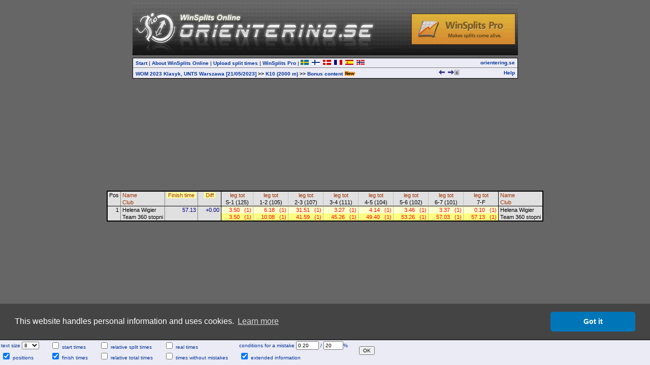

--- FILE ---
content_type: text/html
request_url: http://obasen.orientering.se/winsplits/online/en/default.asp?page=table&databaseId=89712&categoryId=22&ct=true
body_size: 1296
content:

<!DOCTYPE HTML PUBLIC "-//W3C//DTD HTML 4.01//EN" "http://www.w3.org/TR/html4/strict.dtd">
<HTML>
<HEAD>
<TITLE>WinSplits Online</TITLE>
<SCRIPT type="text/javascript">
<!--
  // break out of frames
  if(window.top.location != window.self.location) window.top.location = window.self.location;
-->
</SCRIPT>
<meta name="apple-itunes-app" content="app-id=845243156"/>
<meta http-equiv="Content-Type" content="text/html; charset=ISO-8859-1"/>

</HEAD>

<FRAMESET rows="0,158,*,50" framespacing="0" border="0" frameborder="0">
  <FRAME name="counter" target="main" marginwidth="0" marginheight="0" scrolling="no" src="counter.asp" noresize>
  <FRAME name="top" target="main" marginwidth="0" marginheight="0" scrolling="auto" src="top.asp?page=table&databaseId=89712&categoryId=22" noresize>
  <FRAME name="main" target="_self" marginwidth="0" marginheight="0" scrolling="auto" src="table.asp?databaseId=89712&categoryId=22" noresize>
  
      <FRAME name="settings" target="_top" marginwidth="0" marginheight="0" scrolling="auto" src="tablesettings.asp?databaseId=89712&categoryId=22" noresize>
    
  <NOFRAMES>
  <BODY>
    WinSplits Online uses frames, which your browser doesn't support.
  </BODY>
  </NOFRAMES>
</FRAMESET>

</HTML>


--- FILE ---
content_type: text/html
request_url: http://obasen.orientering.se/winsplits/online/en/top.asp?page=table&databaseId=89712&categoryId=22
body_size: 4286
content:


<!DOCTYPE HTML PUBLIC "-//W3C//DTD HTML 4.01//EN" "http://www.w3.org/TR/html4/strict.dtd">
<HTML>
<HEAD>
  <TITLE>WinSplits Online</TITLE>
  <LINK rel="stylesheet" href="main.css" type="text/css">
  <meta name="apple-itunes-app" content="app-id=845243156"/>
  <meta http-equiv="Content-Type" content="text/html; charset=ISO-8859-1"/>
  
</HEAD>

<BODY>
<DIV align="center" style="padding-top: 5px;">
<TABLE width="759" cellpadding="0" cellspacing="0" border="0" align="center">
  <TR>
    <TD colspan="2" style="background: url('images/orientering_se_2009.jpg');"><div style="width:760x; height:104px;"><div style="float: right; margin-top: 22px; margin-right: 5px; opacity: 0.8; filter: alpha(opacity = 80);"><a href="http://www.winsplits.se?lang=en" target="_top"><img border="0" src="images/winsplitspro_online.gif"></a></div></div></TD>
  </TR>
  <TR>
    <TD colspan="2"><IMG src="images/blank.gif" align="left" height="5" width="100" border="0"></TD>
  </TR>
</TABLE>

<TABLE class="border" width="759" cellpadding="0" cellspacing="0" border="0" align="center">
  <TR>
    <TD align="left" class="menubar">
      <A href="default.asp?start=true" class="menubar" title="The start page including event selection" target="_top">Start</A>
      |
      <A href="about.asp" class="menubar" title="Information about the WinSplits Online website" target="main">About WinSplits Online</A>
      |
      <A href="default.asp?page=upload&step=0" class="menubar" title="Organizer's split-times-upload webpages" target="_top">Upload split times</A>
      |
      <A href="http://www.winsplits.se?lang=en" class="menubar" title="Website for the stand-alone WinSplits Pro application" target="_blank">WinSplits Pro</A>
      |
      <A href="../sv/default.asp" target="_top" title="Svenska"><IMG src="images/swedish.png" border="0"></A>&nbsp;&nbsp;<A href="../fi/default.asp" target="_top" title="Suomi"><IMG src="images/finnish.png" border="0"></A>&nbsp;&nbsp;<A href="../dk/default.asp" target="_top" title="Dansk"><IMG src="images/danish.png" border="0"></A>&nbsp;&nbsp;<A href="../fr/default.asp" target="_top" title="Français"><IMG src="images/french.png" border="0"></A>&nbsp;&nbsp;<A href="../es/default.asp" target="_top" title="Español"><IMG src="images/spanish.png" border="0"></A>&nbsp;&nbsp;<A href="../no/default.asp" target="_top" title="Norsk"><IMG src="images/norwegian.png" border="0"></A>&nbsp;&nbsp;
    </TD>
    <TD style="text-align: right;" class="menubar">
      <A class="menubar" href="http://www.orientering.se" title="Swedish Orienteering Federation" target="_top" title="Swedish Orienteering Federation">orientering.se</A>
    </TD>
  </TR>
  <TR>
    <TD align="left" class="menubar" style="border-top: 1px solid #7F7F7F;">
    <TABLE cellspacing="0" cellpadding="0" border="0" width="100%"><TR><TD><A class="menubar" href="default.asp?page=classes&databaseId=89712" target="_top">WOM 2023 Klasyk, UNTS Warszawa [21/05/2023]</A> <B>&gt;&gt;</B> <A class="menubar" href="default.asp?page=table&databaseId=89712&categoryId=22" target="_top">K10 (2000 m)</A> <B>&gt;&gt;</B> <A class="menubar" href="default.asp?page=bonusContent&databaseId=89712&categoryId=22" target="_top">Bonus content <img border="0" style="position: relative; top: 2px;" src="../../online_new/images/new_en.gif"></A></TD><TD style="text-align: right;"><A href="default.asp?page=table&databaseId=89712&categoryId=21" title="previous class: K12" target="_top"><IMG src="images/arrow_left.gif" width="16" height="9" border="0"></A><A href="default.asp?page=table&databaseId=89712&categoryId=23" title="next class: K35" target="_top"><IMG src="images/arrow_right.gif" width="16" height="9" border="0"></A>
          </TD>
          <TD align="right"><A href="export_text.asp?databaseId=89712&categoryId=22" target="_blank" title="Export the split times in text format"><IMG src="images/text.gif" border="0" width="9" height="10"></A></TD>
          </TR></TABLE>
    </TD>
    <TD class="menubar" style="border-top: 1px solid #7F7F7F; text-align: right;">
    <A class="menubar" href="help_table.asp?databaseId=89712&categoryId=22" title="Help and tips for this page" target="main">Help</A>
    </TD>
  </TR>
</TABLE>
</DIV>
</BODY>
</HTML>


--- FILE ---
content_type: text/html
request_url: http://obasen.orientering.se/winsplits/online/en/table.asp?databaseId=89712&categoryId=22
body_size: 11515
content:
<!DOCTYPE HTML PUBLIC "-//W3C//DTD HTML 4.01//EN" "http://www.w3.org/TR/html4/strict.dtd">
<HTML>
<HEAD>
  
  <TITLE>WinSplits Online</TITLE>
  <LINK rel="stylesheet" href="table.css" type="text/css">
  <LINK rel="stylesheet" href="leeads.css" type="text/css">
  <link rel="stylesheet" type="text/css" href="//cdnjs.cloudflare.com/ajax/libs/cookieconsent2/3.0.3/cookieconsent.min.css" />
<script src="//cdnjs.cloudflare.com/ajax/libs/cookieconsent2/3.0.3/cookieconsent.min.js"></script>
<script>
	window.addEventListener("load", function(){
		window.cookieconsent.initialise({
			"palette": {
				"popup": {
					"background": "#444444"
				},
				"button": {
					"background": "#0076b8"
				}
			},
			"theme": "classic",
			"content": {
				"message": "This website handles personal information and uses cookies.",
				"dismiss": "Got it",
				"link": "Learn more",
				"href": "https://eventor.orientering.se/Home/GDPR"
			}
		})});
</script>

  <meta name="apple-itunes-app" content="app-id=845243156"/>
  <meta http-equiv="Content-Type" content="text/html; charset=ISO-8859-1"/>
  <STYLE type="text/css">
  TD {white-space:nowrap;}
SPAN.sortedBy {background-color: #FFFFA0;}
A.sort {color:#A03000; text-decoration:none;}
A.sort:hover {color:#E06000;text-decoration:underline;}
.C0 {color:#000000;background-color:#E0E0E0;font-size:8pt;font-weight:normal;font-style:normal;font-family:Arial,Verdana,Arial,sans-serif;text-align:center;vertical-align:top;padding:1px 3px 1px 3px;}
.C1 {color:#000000;background-color:#E0E0E0;font-size:8pt;font-weight:normal;font-style:normal;font-family:Arial,Verdana,Arial,sans-serif;text-align:left;vertical-align:top;padding:1px 3px 1px 3px;border-left: 1px solid #808080;}
.C2 {color:#000000;background-color:#E0E0E0;font-size:8pt;font-weight:normal;font-style:normal;font-family:Arial,Verdana,Arial,sans-serif;text-align:center;vertical-align:top;padding:1px 3px 1px 3px;border-left: 1px solid #808080;}
.C3 {color:#000000;background-color:#E0E0E0;font-size:8pt;font-weight:normal;font-style:normal;font-family:Arial,Verdana,Arial,sans-serif;text-align:center;vertical-align:top;padding:1px 3px 1px 3px;border-left: 1px solid #000000;}
.C4 {color:#000000;background-color:#E0E0E0;font-size:8pt;font-weight:normal;font-style:normal;font-family:Arial,Verdana,Arial,sans-serif;text-align:center;vertical-align:top;padding:1px 3px 1px 3px;border-left: 1px solid #C0C0C0;}
.C5 {color:#000000;background-color:#E0E0E0;font-size:8pt;font-weight:normal;font-style:normal;font-family:Arial,Verdana,Arial,sans-serif;text-align:left;vertical-align:top;padding:1px 3px 1px 3px;border-left: 1px solid #000000;}
.C6 {color:#000000;background-color:#E0E0E0;font-size:8pt;font-weight:normal;font-style:normal;font-family:Arial,Verdana,Arial,sans-serif;text-align:right;vertical-align:top;padding:1px 3px 1px 3px;border-top: 1px solid #000000;}
.C7 {color:#000000;background-color:#E0E0E0;font-size:8pt;font-weight:normal;font-style:normal;font-family:Arial,Verdana,Arial,sans-serif;text-align:left;vertical-align:top;padding:1px 3px 1px 3px;border-top: 1px solid #000000;border-left: 1px solid #808080;}
.C8 {color:#000080;background-color:#E0E0E0;font-size:8pt;font-weight:normal;font-style:normal;font-family:Arial,Verdana,Arial,sans-serif;text-align:right;vertical-align:top;padding:1px 3px 1px 15px;border-top: 1px solid #000000;border-left: 1px solid #808080;}
.C9 {color:#FF0000;background-color:#FFFFD0;font-size:8pt;font-weight:normal;font-style:normal;font-family:Arial,Verdana,Arial,sans-serif;text-align:right;vertical-align:top;padding:1px 3px 1px 15px;border-top: 1px solid #000000;border-left: 1px solid #000000;}
.C10 {color:#FF0000;background-color:#FFFFD0;font-size:8pt;font-weight:normal;font-style:normal;font-family:Arial,Verdana,Arial,sans-serif;text-align:right;vertical-align:top;padding:1px 3px 1px 6px;border-top: 1px solid #000000;}
.C11 {color:#FF0000;background-color:#FFFFD0;font-size:8pt;font-weight:normal;font-style:normal;font-family:Arial,Verdana,Arial,sans-serif;text-align:right;vertical-align:top;padding:1px 3px 1px 15px;border-top: 1px solid #000000;border-left: 1px solid #C0C0C0;}
.C12 {color:#000000;background-color:#E0E0E0;font-size:8pt;font-weight:normal;font-style:normal;font-family:Arial,Verdana,Arial,sans-serif;text-align:left;vertical-align:top;padding:1px 3px 1px 3px;border-top: 1px solid #000000;border-left: 1px solid #000000;}
.C13 {color:#FF0000;background-color:#FFFF80;font-size:8pt;font-weight:normal;font-style:normal;font-family:Arial,Verdana,Arial,sans-serif;text-align:right;vertical-align:top;padding:1px 3px 1px 15px;border-left: 1px solid #000000;}
.C14 {color:#FF0000;background-color:#FFFF80;font-size:8pt;font-weight:normal;font-style:normal;font-family:Arial,Verdana,Arial,sans-serif;text-align:right;vertical-align:top;padding:1px 3px 1px 6px;}
.C15 {color:#FF0000;background-color:#FFFF80;font-size:8pt;font-weight:normal;font-style:normal;font-family:Arial,Verdana,Arial,sans-serif;text-align:right;vertical-align:top;padding:1px 3px 1px 15px;border-left: 1px solid #C0C0C0;}

  </STYLE>
  <SCRIPT type="text/javascript"><!--
var hc = new Array('#CACAE3','#CACAE3','#CACAE3','#CACAE3','#CACAE3','#CACAE3','#CACAE3','#CACAE3','#CACAE3','#E5E5D5','#E5E5D5','#E5E5D5','#CACAE3','#E5E58D','#E5E58D','#E5E58D');
function highlight(row, on) { var i=0; var j; var r; var c; while (1) { if(!(r = document.getElementById('' + row + '_' + i))) break; for(j=0; j<r.cells.length; j++) { c = r.cells.item(j).className.substring(1); if(on) r.cells.item(j).style.backgroundColor = hc[c]; else r.cells.item(j).style.backgroundColor = ''; } i++; } }
--></SCRIPT>
</HEAD>
<BODY>
<DIV align="center">



<!-- Lägg nedanstående två scripttaggar före alla annonstaggar, i head eller först i body -->

<script async='async' src='https://lwadm.com/lw/pbjs?pid=ec7215fe-19b4-49df-857e-6b136275670c'></script>
<script type='text/javascript'>
    var lwhb = lwhb || {cmd:[]};
</script>



<div class="reklam" id="leeads-panorama-outer">
    <div id="leeads-panorama-middle">
        <div id="leeads-panorama-inner">

            <!-- Livewrapped tag: Panorama 1
				 (980x240, 980x120) -->
			<div id='eventor_pano1'></div>
			<script>
				lwhb.cmd.push(function() {
					lwhb.loadAd({tagId: 'eventor_pano1'});
				});
			</script>

        </div>
    </div>
</div>

<TABLE border="0" cellspacing="0" cellpadding="0" style="border:2px solid #000000">
<TR><TD class="C0" rowspan="2">Pos</TD><TD class="C1"><A href="table.asp?databaseId=89712&categoryId=22&sortBy=1" class="sort" title="Sort by name">Name</A></TD><TD class="C2" rowspan="2"><SPAN class="sortedBy">&nbsp;<A href="table.asp?databaseId=89712&categoryId=22&sortBy=-1" class="sort" title="Sort by finish time">Finish time</A>&nbsp;</SPAN></TD><TD class="C2" rowspan="2"><SPAN class="sortedBy">&nbsp;<A href="table.asp?databaseId=89712&categoryId=22&sortBy=-1" class="sort" title="Sort by finish time">Diff</A>&nbsp;</SPAN></TD><TD class="C3" colspan="2"><A href="table.asp?databaseId=89712&categoryId=22&sortBy=32&legNo=0" class="sort" title="Sort by split time to control 1">leg</A>&nbsp;<A href="table.asp?databaseId=89712&categoryId=22&sortBy=33&legNo=0" class="sort" title="Sort by total time to control 1">tot</A></TD><TD class="C4" colspan="2"><A href="table.asp?databaseId=89712&categoryId=22&sortBy=32&legNo=1" class="sort" title="Sort by split time to control 2">leg</A>&nbsp;<A href="table.asp?databaseId=89712&categoryId=22&sortBy=33&legNo=1" class="sort" title="Sort by total time to control 2">tot</A></TD><TD class="C4" colspan="2"><A href="table.asp?databaseId=89712&categoryId=22&sortBy=32&legNo=2" class="sort" title="Sort by split time to control 3">leg</A>&nbsp;<A href="table.asp?databaseId=89712&categoryId=22&sortBy=33&legNo=2" class="sort" title="Sort by total time to control 3">tot</A></TD><TD class="C4" colspan="2"><A href="table.asp?databaseId=89712&categoryId=22&sortBy=32&legNo=3" class="sort" title="Sort by split time to control 4">leg</A>&nbsp;<A href="table.asp?databaseId=89712&categoryId=22&sortBy=33&legNo=3" class="sort" title="Sort by total time to control 4">tot</A></TD><TD class="C4" colspan="2"><A href="table.asp?databaseId=89712&categoryId=22&sortBy=32&legNo=4" class="sort" title="Sort by split time to control 5">leg</A>&nbsp;<A href="table.asp?databaseId=89712&categoryId=22&sortBy=33&legNo=4" class="sort" title="Sort by total time to control 5">tot</A></TD><TD class="C4" colspan="2"><A href="table.asp?databaseId=89712&categoryId=22&sortBy=32&legNo=5" class="sort" title="Sort by split time to control 6">leg</A>&nbsp;<A href="table.asp?databaseId=89712&categoryId=22&sortBy=33&legNo=5" class="sort" title="Sort by total time to control 6">tot</A></TD><TD class="C4" colspan="2"><A href="table.asp?databaseId=89712&categoryId=22&sortBy=32&legNo=6" class="sort" title="Sort by split time to control 7">leg</A>&nbsp;<A href="table.asp?databaseId=89712&categoryId=22&sortBy=33&legNo=6" class="sort" title="Sort by total time to control 7">tot</A></TD><TD class="C4" colspan="2"><A href="table.asp?databaseId=89712&categoryId=22&sortBy=32&legNo=7" class="sort" title="Sort by split time to finish">leg</A>&nbsp;<A href="table.asp?databaseId=89712&categoryId=22&sortBy=33&legNo=7" class="sort" title="Sort by total time to finish">tot</A></TD><TD class="C5"><A href="table.asp?databaseId=89712&categoryId=22&sortBy=1" class="sort" title="Sort by name">Name</A></TD></TR><TR><TD class="C1"><A href="table.asp?databaseId=89712&categoryId=22&sortBy=4" class="sort" title="Sort by club">Club</A></TD><TD class="C3" colspan="2">S-1 (125)</TD><TD class="C4" colspan="2">1-2 (105)</TD><TD class="C4" colspan="2">2-3 (107)</TD><TD class="C4" colspan="2">3-4 (111)</TD><TD class="C4" colspan="2">4-5 (104)</TD><TD class="C4" colspan="2">5-6 (102)</TD><TD class="C4" colspan="2">6-7 (101)</TD><TD class="C4" colspan="2">7-F</TD><TD class="C5"><A href="table.asp?databaseId=89712&categoryId=22&sortBy=4" class="sort" title="Sort by club">Club</A></TD></TR>
<TR id="1_0" onMouseOver="highlight(1,true)" onMouseOut="highlight(1,false)"><TD class="C6" rowspan="2">1</TD><TD class="C7">Helena Wigier</TD><TD class="C8" rowspan="2"><A title="+0.00">57.13</A></TD><TD class="C8" rowspan="2">+0.00</TD><TD class="C9"><A title="-">3.50</A></TD><TD class="C10">(1)</TD><TD class="C11"><A title="-">6.18</A></TD><TD class="C10">(1)</TD><TD class="C11"><A title="-">31.51</A></TD><TD class="C10">(1)</TD><TD class="C11"><A title="-">3.27</A></TD><TD class="C10">(1)</TD><TD class="C11"><A title="-">4.14</A></TD><TD class="C10">(1)</TD><TD class="C11"><A title="-">3.46</A></TD><TD class="C10">(1)</TD><TD class="C11"><A title="-">3.37</A></TD><TD class="C10">(1)</TD><TD class="C11"><A title="-">0.10</A></TD><TD class="C10">(1)</TD><TD class="C12">Helena Wigier</TD></TR>
<TR id="1_1" onMouseOver="highlight(1,true)" onMouseOut="highlight(1,false)"><TD class="C1">Team 360 stopni</TD><TD class="C13">3.50</TD><TD class="C14">(1)</TD><TD class="C15">10.08</TD><TD class="C14">(1)</TD><TD class="C15">41.59</TD><TD class="C14">(1)</TD><TD class="C15">45.26</TD><TD class="C14">(1)</TD><TD class="C15">49.40</TD><TD class="C14">(1)</TD><TD class="C15">53.26</TD><TD class="C14">(1)</TD><TD class="C15">57.03</TD><TD class="C14">(1)</TD><TD class="C15">57.13</TD><TD class="C14">(1)</TD><TD class="C5">Team 360 stopni</TD></TR>
</TABLE>

</DIV>
</BODY>
</HTML>

--- FILE ---
content_type: text/html
request_url: http://obasen.orientering.se/winsplits/online/en/tablesettings.asp?databaseId=89712&categoryId=22
body_size: 5029
content:

<!DOCTYPE HTML PUBLIC "-//W3C//DTD HTML 4.01//EN" "http://www.w3.org/TR/html4/strict.dtd">
<HTML>
<HEAD>
  <TITLE>WinSplits Online</TITLE>
  <LINK rel="stylesheet" href="main.css" type="text/css">
  <meta name="apple-itunes-app" content="app-id=845243156"/>
  <meta http-equiv="Content-Type" content="text/html; charset=ISO-8859-1"/>
  
</HEAD>

<BODY style="background-color: #EBEBF5; border-top: 1px solid #000000;text-align: center">
<FORM method="post" action="default.asp?page=table&databaseId=89712&categoryId=22" target="_top">
<TABLE cellpadding="0" cellspacing="0" border="0">
  <TR>
    <TD class="settings">
      <A title="Specifies the size, in points, of the text in the split time list. Try some different values for best results.">text size</A>
      <SELECT name="settingsFontSize" title="Specifies the size, in points, of the text in the split time list. Try some different values for best results.">
        <OPTION value="6">6
        <OPTION value="7">7
        <OPTION value="8" SELECTED>8
        <OPTION value="9">9
        <OPTION value="10">10
        <OPTION value="11">11
        <OPTION value="12">12
      </SELECT>
    </TD>

    <TD class="settings">
      <INPUT type="checkbox" name="settingsStartTimes" title="Shows the start times of the runners to the left of the split times. Not all events include start time information.">
      <A title="Shows the start times of the runners to the left of the split times. Not all events include start time information.">start times</A>
    </TD>

    <TD class="settings">
      <INPUT type="checkbox" name="settingsRelativeLegTimes" title="Shows all split times (other than the best time) as a time difference to the best split time.">
      <A title="Shows all split times (other than the best time) as a time difference to the best split time.">relative split times</A>
    </TD>

    <TD class="settings">
      <INPUT type="checkbox" name="settingsPassingEndTimes" title="Adds the start times to the total times. Recommended for events with chasing start.">
      <A title="Adds the start times to the total times. Recommended for events with chasing start.">real times</A>
    </TD>

    <TD class="settings">
      <A title="Specifies the conditions for when a mistake has been made. Enter the limit for leg time loss in the left textbox, and the limit for leg time loss in percent in the right textbox.">conditions for a mistake
      
      <INPUT type="text" size="5" name="settingsTimeLossConditionTime"  title="Specifies the conditions for when a mistake has been made. Enter the limit for leg time loss in the left textbox, and the limit for leg time loss in percent in the right textbox." value="0.20"> /
      <INPUT type="text" size="4" name="settingsTimeLossConditionPercent"  title="Specifies the conditions for when a mistake has been made. Enter the limit for leg time loss in the left textbox, and the limit for leg time loss in percent in the right textbox." value="20">%</A>
    </TD>
      
    <TD class="settings" rowspan="2">
      <INPUT type="submit" name="updateSettings" value="OK">
    </TD>

  </TR>
  <TR>
    <TD class="settings">
      <INPUT type="checkbox" name="settingsShowPlaces" title="Shows positions within parenthesis next to each split time and total time." CHECKED>
      <A title="Shows positions within parenthesis next to each split time and total time.">positions</A>
    </TD>

    <TD class="settings">
      <INPUT type="checkbox" name="settingsFinishTimes" title="Shows the finish times of the runners to the left of the split times." CHECKED>
      <A title="Shows the finish times of the runners to the left of the split times.">finish times</A>
    </TD>

    <TD class="settings">
      <INPUT type="checkbox" name="settingsRelativeTotalTimes" title="Shows all total times (apart from the best time) as a time difference to the best total time.">
      <A title="Shows all total times (apart from the best time) as a time difference to the best total time.">relative total times</A>
    </TD>

    <TD class="settings">
      <INPUT type="checkbox" name="settingsTimesWithoutTimeLoss" title="Removes the time loss for all runners and shows the result list as it should have been if no runner had made any mistakes.">
      <A title="Removes the time loss for all runners and shows the result list as it should have been if no runner had made any mistakes.">times without mistakes</A>
    </TD>

    <TD class="settings">
      <INPUT type="checkbox" name="settingsToolTips" title="Shows extended information when the mouse pointer hovers over a time in the table. When this setting is active, the split times takes some more time to download." CHECKED>
      <A title="Shows extended information when the mouse pointer hovers over a time in the table. When this setting is active, the split times takes some more time to download.">extended information</A>
    </TD>
  </TR>
</TABLE>
</FORM>
</BODY>
</HTML>
